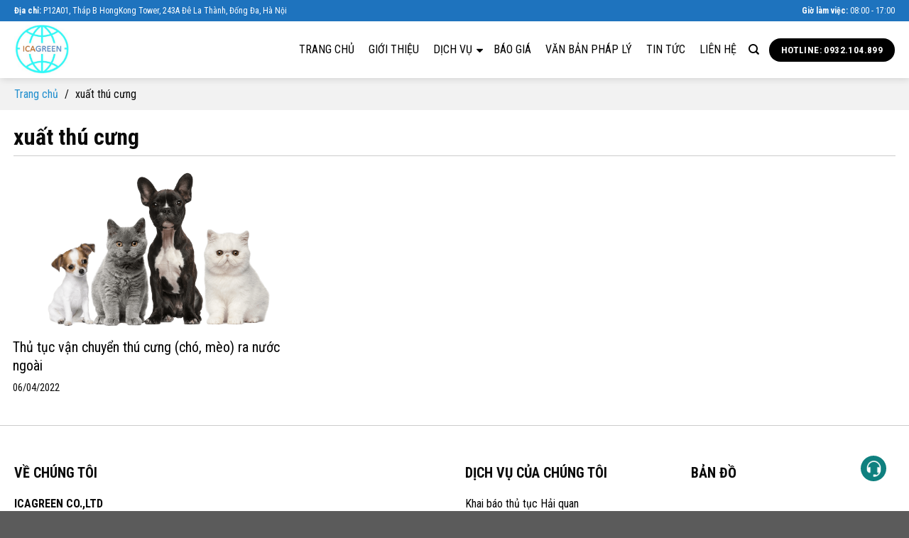

--- FILE ---
content_type: text/html; charset=UTF-8
request_url: https://thutucxuatnhapkhau.com.vn/tag/xuat-thu-cung
body_size: 19045
content:
<!DOCTYPE html>
<!--[if IE 9 ]> <html lang="vi" class="ie9 loading-site no-js"> <![endif]-->
<!--[if IE 8 ]> <html lang="vi" class="ie8 loading-site no-js"> <![endif]-->
<!--[if (gte IE 9)|!(IE)]><!--><html lang="vi" class="loading-site no-js"> <!--<![endif]-->
<head><script>if(navigator.userAgent.match(/MSIE|Internet Explorer/i)||navigator.userAgent.match(/Trident\/7\..*?rv:11/i)){var href=document.location.href;if(!href.match(/[?&]nowprocket/)){if(href.indexOf("?")==-1){if(href.indexOf("#")==-1){document.location.href=href+"?nowprocket=1"}else{document.location.href=href.replace("#","?nowprocket=1#")}}else{if(href.indexOf("#")==-1){document.location.href=href+"&nowprocket=1"}else{document.location.href=href.replace("#","&nowprocket=1#")}}}}</script><script>class RocketLazyLoadScripts{constructor(e){this.triggerEvents=e,this.eventOptions={passive:!0},this.userEventListener=this.triggerListener.bind(this),this.delayedScripts={normal:[],async:[],defer:[]},this.allJQueries=[]}_addUserInteractionListener(e){this.triggerEvents.forEach((t=>window.addEventListener(t,e.userEventListener,e.eventOptions)))}_removeUserInteractionListener(e){this.triggerEvents.forEach((t=>window.removeEventListener(t,e.userEventListener,e.eventOptions)))}triggerListener(){this._removeUserInteractionListener(this),"loading"===document.readyState?document.addEventListener("DOMContentLoaded",this._loadEverythingNow.bind(this)):this._loadEverythingNow()}async _loadEverythingNow(){this._delayEventListeners(),this._delayJQueryReady(this),this._handleDocumentWrite(),this._registerAllDelayedScripts(),this._preloadAllScripts(),await this._loadScriptsFromList(this.delayedScripts.normal),await this._loadScriptsFromList(this.delayedScripts.defer),await this._loadScriptsFromList(this.delayedScripts.async),await this._triggerDOMContentLoaded(),await this._triggerWindowLoad(),window.dispatchEvent(new Event("rocket-allScriptsLoaded"))}_registerAllDelayedScripts(){document.querySelectorAll("script[type=rocketlazyloadscript]").forEach((e=>{e.hasAttribute("src")?e.hasAttribute("async")&&!1!==e.async?this.delayedScripts.async.push(e):e.hasAttribute("defer")&&!1!==e.defer||"module"===e.getAttribute("data-rocket-type")?this.delayedScripts.defer.push(e):this.delayedScripts.normal.push(e):this.delayedScripts.normal.push(e)}))}async _transformScript(e){return await this._requestAnimFrame(),new Promise((t=>{const n=document.createElement("script");let i;[...e.attributes].forEach((e=>{let t=e.nodeName;"type"!==t&&("data-rocket-type"===t&&(t="type",i=e.nodeValue),n.setAttribute(t,e.nodeValue))})),e.hasAttribute("src")&&this._isValidScriptType(i)?(n.addEventListener("load",t),n.addEventListener("error",t)):(n.text=e.text,t()),e.parentNode.replaceChild(n,e)}))}_isValidScriptType(e){return!e||""===e||"string"==typeof e&&["text/javascript","text/x-javascript","text/ecmascript","text/jscript","application/javascript","application/x-javascript","application/ecmascript","application/jscript","module"].includes(e.toLowerCase())}async _loadScriptsFromList(e){const t=e.shift();return t?(await this._transformScript(t),this._loadScriptsFromList(e)):Promise.resolve()}_preloadAllScripts(){var e=document.createDocumentFragment();[...this.delayedScripts.normal,...this.delayedScripts.defer,...this.delayedScripts.async].forEach((t=>{const n=t.getAttribute("src");if(n){const t=document.createElement("link");t.href=n,t.rel="preload",t.as="script",e.appendChild(t)}})),document.head.appendChild(e)}_delayEventListeners(){let e={};function t(t,n){!function(t){function n(n){return e[t].eventsToRewrite.indexOf(n)>=0?"rocket-"+n:n}e[t]||(e[t]={originalFunctions:{add:t.addEventListener,remove:t.removeEventListener},eventsToRewrite:[]},t.addEventListener=function(){arguments[0]=n(arguments[0]),e[t].originalFunctions.add.apply(t,arguments)},t.removeEventListener=function(){arguments[0]=n(arguments[0]),e[t].originalFunctions.remove.apply(t,arguments)})}(t),e[t].eventsToRewrite.push(n)}function n(e,t){let n=e[t];Object.defineProperty(e,t,{get:()=>n||function(){},set(i){e["rocket"+t]=n=i}})}t(document,"DOMContentLoaded"),t(window,"DOMContentLoaded"),t(window,"load"),t(window,"pageshow"),t(document,"readystatechange"),n(document,"onreadystatechange"),n(window,"onload"),n(window,"onpageshow")}_delayJQueryReady(e){let t=window.jQuery;Object.defineProperty(window,"jQuery",{get:()=>t,set(n){if(n&&n.fn&&!e.allJQueries.includes(n)){n.fn.ready=n.fn.init.prototype.ready=function(t){e.domReadyFired?t.bind(document)(n):document.addEventListener("rocket-DOMContentLoaded",(()=>t.bind(document)(n)))};const t=n.fn.on;n.fn.on=n.fn.init.prototype.on=function(){if(this[0]===window){function e(e){return e.split(" ").map((e=>"load"===e||0===e.indexOf("load.")?"rocket-jquery-load":e)).join(" ")}"string"==typeof arguments[0]||arguments[0]instanceof String?arguments[0]=e(arguments[0]):"object"==typeof arguments[0]&&Object.keys(arguments[0]).forEach((t=>{delete Object.assign(arguments[0],{[e(t)]:arguments[0][t]})[t]}))}return t.apply(this,arguments),this},e.allJQueries.push(n)}t=n}})}async _triggerDOMContentLoaded(){this.domReadyFired=!0,await this._requestAnimFrame(),document.dispatchEvent(new Event("rocket-DOMContentLoaded")),await this._requestAnimFrame(),window.dispatchEvent(new Event("rocket-DOMContentLoaded")),await this._requestAnimFrame(),document.dispatchEvent(new Event("rocket-readystatechange")),await this._requestAnimFrame(),document.rocketonreadystatechange&&document.rocketonreadystatechange()}async _triggerWindowLoad(){await this._requestAnimFrame(),window.dispatchEvent(new Event("rocket-load")),await this._requestAnimFrame(),window.rocketonload&&window.rocketonload(),await this._requestAnimFrame(),this.allJQueries.forEach((e=>e(window).trigger("rocket-jquery-load"))),window.dispatchEvent(new Event("rocket-pageshow")),await this._requestAnimFrame(),window.rocketonpageshow&&window.rocketonpageshow()}_handleDocumentWrite(){const e=new Map;document.write=document.writeln=function(t){const n=document.currentScript;n||console.error("WPRocket unable to document.write this: "+t);const i=document.createRange(),r=n.parentElement;let a=e.get(n);void 0===a&&(a=n.nextSibling,e.set(n,a));const o=document.createDocumentFragment();i.setStart(o,0),o.appendChild(i.createContextualFragment(t)),r.insertBefore(o,a)}}async _requestAnimFrame(){return new Promise((e=>requestAnimationFrame(e)))}static run(){const e=new RocketLazyLoadScripts(["keydown","mousemove","touchmove","touchstart","touchend","wheel"]);e._addUserInteractionListener(e)}}RocketLazyLoadScripts.run();
</script>
	<meta charset="UTF-8" />
	<link rel="profile" href="http://gmpg.org/xfn/11" />
	<link rel="pingback" href="https://thutucxuatnhapkhau.com.vn/xmlrpc.php" />
	<link data-minify="1" rel="stylesheet" href="https://thutucxuatnhapkhau.com.vn/wp-content/cache/min/1/ajax/libs/font-awesome/4.7.0/css/font-awesome.min.css?ver=1762149435">
	<script type="rocketlazyloadscript">(function(html){html.className = html.className.replace(/\bno-js\b/,'js')})(document.documentElement);</script>
<meta name='robots' content='index, follow, max-image-preview:large, max-snippet:-1, max-video-preview:-1' />
	<style>img:is([sizes="auto" i], [sizes^="auto," i]) { contain-intrinsic-size: 3000px 1500px }</style>
	<meta name="viewport" content="width=device-width, initial-scale=1, maximum-scale=1" />
	<!-- This site is optimized with the Yoast SEO plugin v26.2 - https://yoast.com/wordpress/plugins/seo/ -->
	<title>xuất thú cưng</title>
	<link rel="canonical" href="https://thutucxuatnhapkhau.com.vn/tag/xuat-thu-cung" />
	<meta property="og:locale" content="vi_VN" />
	<meta property="og:type" content="article" />
	<meta property="og:title" content="xuất thú cưng" />
	<meta property="og:url" content="https://thutucxuatnhapkhau.com.vn/tag/xuat-thu-cung" />
	<meta property="og:site_name" content="Công ty TNHH ICAGREEN" />
	<meta name="twitter:card" content="summary_large_image" />
	<script type="application/ld+json" class="yoast-schema-graph">{"@context":"https://schema.org","@graph":[{"@type":"CollectionPage","@id":"https://thutucxuatnhapkhau.com.vn/tag/xuat-thu-cung","url":"https://thutucxuatnhapkhau.com.vn/tag/xuat-thu-cung","name":"xuất thú cưng","isPartOf":{"@id":"https://thutucxuatnhapkhau.com.vn/#website"},"primaryImageOfPage":{"@id":"https://thutucxuatnhapkhau.com.vn/tag/xuat-thu-cung#primaryimage"},"image":{"@id":"https://thutucxuatnhapkhau.com.vn/tag/xuat-thu-cung#primaryimage"},"thumbnailUrl":"https://thutucxuatnhapkhau.com.vn/wp-content/uploads/xuat-cho-meo-3.png","breadcrumb":{"@id":"https://thutucxuatnhapkhau.com.vn/tag/xuat-thu-cung#breadcrumb"},"inLanguage":"vi"},{"@type":"ImageObject","inLanguage":"vi","@id":"https://thutucxuatnhapkhau.com.vn/tag/xuat-thu-cung#primaryimage","url":"https://thutucxuatnhapkhau.com.vn/wp-content/uploads/xuat-cho-meo-3.png","contentUrl":"https://thutucxuatnhapkhau.com.vn/wp-content/uploads/xuat-cho-meo-3.png","width":1524,"height":730},{"@type":"BreadcrumbList","@id":"https://thutucxuatnhapkhau.com.vn/tag/xuat-thu-cung#breadcrumb","itemListElement":[{"@type":"ListItem","position":1,"name":"Trang chủ","item":"https://thutucxuatnhapkhau.com.vn/"},{"@type":"ListItem","position":2,"name":"xuất thú cưng"}]},{"@type":"WebSite","@id":"https://thutucxuatnhapkhau.com.vn/#website","url":"https://thutucxuatnhapkhau.com.vn/","name":"Công ty TNHH ICAGREEN","description":"","potentialAction":[{"@type":"SearchAction","target":{"@type":"EntryPoint","urlTemplate":"https://thutucxuatnhapkhau.com.vn/?s={search_term_string}"},"query-input":{"@type":"PropertyValueSpecification","valueRequired":true,"valueName":"search_term_string"}}],"inLanguage":"vi"}]}</script>
	<!-- / Yoast SEO plugin. -->


<link rel='dns-prefetch' href='//cdn.jsdelivr.net' />
<link rel='dns-prefetch' href='//fonts.googleapis.com' />
<link href='https://fonts.gstatic.com' crossorigin rel='preconnect' />
<link rel='prefetch' href='https://thutucxuatnhapkhau.com.vn/wp-content/themes/flatsome/assets/js/chunk.countup.js?ver=3.16.2' />
<link rel='prefetch' href='https://thutucxuatnhapkhau.com.vn/wp-content/themes/flatsome/assets/js/chunk.sticky-sidebar.js?ver=3.16.2' />
<link rel='prefetch' href='https://thutucxuatnhapkhau.com.vn/wp-content/themes/flatsome/assets/js/chunk.tooltips.js?ver=3.16.2' />
<link rel='prefetch' href='https://thutucxuatnhapkhau.com.vn/wp-content/themes/flatsome/assets/js/chunk.vendors-popups.js?ver=3.16.2' />
<link rel='prefetch' href='https://thutucxuatnhapkhau.com.vn/wp-content/themes/flatsome/assets/js/chunk.vendors-slider.js?ver=3.16.2' />
<link rel="alternate" type="application/rss+xml" title="Dòng thông tin Công ty TNHH ICAGREEN &raquo;" href="https://thutucxuatnhapkhau.com.vn/feed" />
<link rel="alternate" type="application/rss+xml" title="Công ty TNHH ICAGREEN &raquo; Dòng bình luận" href="https://thutucxuatnhapkhau.com.vn/comments/feed" />
<link rel="alternate" type="application/rss+xml" title="Dòng thông tin cho Thẻ Công ty TNHH ICAGREEN &raquo; xuất thú cưng" href="https://thutucxuatnhapkhau.com.vn/tag/xuat-thu-cung/feed" />
<style id='wp-emoji-styles-inline-css' type='text/css'>

	img.wp-smiley, img.emoji {
		display: inline !important;
		border: none !important;
		box-shadow: none !important;
		height: 1em !important;
		width: 1em !important;
		margin: 0 0.07em !important;
		vertical-align: -0.1em !important;
		background: none !important;
		padding: 0 !important;
	}
</style>
<style id='wp-block-library-inline-css' type='text/css'>
:root{--wp-admin-theme-color:#007cba;--wp-admin-theme-color--rgb:0,124,186;--wp-admin-theme-color-darker-10:#006ba1;--wp-admin-theme-color-darker-10--rgb:0,107,161;--wp-admin-theme-color-darker-20:#005a87;--wp-admin-theme-color-darker-20--rgb:0,90,135;--wp-admin-border-width-focus:2px;--wp-block-synced-color:#7a00df;--wp-block-synced-color--rgb:122,0,223;--wp-bound-block-color:var(--wp-block-synced-color)}@media (min-resolution:192dpi){:root{--wp-admin-border-width-focus:1.5px}}.wp-element-button{cursor:pointer}:root{--wp--preset--font-size--normal:16px;--wp--preset--font-size--huge:42px}:root .has-very-light-gray-background-color{background-color:#eee}:root .has-very-dark-gray-background-color{background-color:#313131}:root .has-very-light-gray-color{color:#eee}:root .has-very-dark-gray-color{color:#313131}:root .has-vivid-green-cyan-to-vivid-cyan-blue-gradient-background{background:linear-gradient(135deg,#00d084,#0693e3)}:root .has-purple-crush-gradient-background{background:linear-gradient(135deg,#34e2e4,#4721fb 50%,#ab1dfe)}:root .has-hazy-dawn-gradient-background{background:linear-gradient(135deg,#faaca8,#dad0ec)}:root .has-subdued-olive-gradient-background{background:linear-gradient(135deg,#fafae1,#67a671)}:root .has-atomic-cream-gradient-background{background:linear-gradient(135deg,#fdd79a,#004a59)}:root .has-nightshade-gradient-background{background:linear-gradient(135deg,#330968,#31cdcf)}:root .has-midnight-gradient-background{background:linear-gradient(135deg,#020381,#2874fc)}.has-regular-font-size{font-size:1em}.has-larger-font-size{font-size:2.625em}.has-normal-font-size{font-size:var(--wp--preset--font-size--normal)}.has-huge-font-size{font-size:var(--wp--preset--font-size--huge)}.has-text-align-center{text-align:center}.has-text-align-left{text-align:left}.has-text-align-right{text-align:right}#end-resizable-editor-section{display:none}.aligncenter{clear:both}.items-justified-left{justify-content:flex-start}.items-justified-center{justify-content:center}.items-justified-right{justify-content:flex-end}.items-justified-space-between{justify-content:space-between}.screen-reader-text{border:0;clip-path:inset(50%);height:1px;margin:-1px;overflow:hidden;padding:0;position:absolute;width:1px;word-wrap:normal!important}.screen-reader-text:focus{background-color:#ddd;clip-path:none;color:#444;display:block;font-size:1em;height:auto;left:5px;line-height:normal;padding:15px 23px 14px;text-decoration:none;top:5px;width:auto;z-index:100000}html :where(.has-border-color){border-style:solid}html :where([style*=border-top-color]){border-top-style:solid}html :where([style*=border-right-color]){border-right-style:solid}html :where([style*=border-bottom-color]){border-bottom-style:solid}html :where([style*=border-left-color]){border-left-style:solid}html :where([style*=border-width]){border-style:solid}html :where([style*=border-top-width]){border-top-style:solid}html :where([style*=border-right-width]){border-right-style:solid}html :where([style*=border-bottom-width]){border-bottom-style:solid}html :where([style*=border-left-width]){border-left-style:solid}html :where(img[class*=wp-image-]){height:auto;max-width:100%}:where(figure){margin:0 0 1em}html :where(.is-position-sticky){--wp-admin--admin-bar--position-offset:var(--wp-admin--admin-bar--height,0px)}@media screen and (max-width:600px){html :where(.is-position-sticky){--wp-admin--admin-bar--position-offset:0px}}
</style>
<style id='classic-theme-styles-inline-css' type='text/css'>
/*! This file is auto-generated */
.wp-block-button__link{color:#fff;background-color:#32373c;border-radius:9999px;box-shadow:none;text-decoration:none;padding:calc(.667em + 2px) calc(1.333em + 2px);font-size:1.125em}.wp-block-file__button{background:#32373c;color:#fff;text-decoration:none}
</style>
<link data-minify="1" rel='stylesheet' id='contact-form-7-css' href='https://thutucxuatnhapkhau.com.vn/wp-content/cache/min/1/wp-content/plugins/contact-form-7/includes/css/styles.css?ver=1762149435' type='text/css' media='all' />
<link data-minify="1" rel='stylesheet' id='megamenu-css' href='https://thutucxuatnhapkhau.com.vn/wp-content/cache/min/1/wp-content/uploads/maxmegamenu/style.css?ver=1762149435' type='text/css' media='all' />
<link data-minify="1" rel='stylesheet' id='dashicons-css' href='https://thutucxuatnhapkhau.com.vn/wp-content/cache/min/1/wp-includes/css/dashicons.min.css?ver=1762149435' type='text/css' media='all' />
<link data-minify="1" rel='stylesheet' id='flatsome-main-css' href='https://thutucxuatnhapkhau.com.vn/wp-content/cache/min/1/wp-content/themes/flatsome/assets/css/flatsome.css?ver=1762149435' type='text/css' media='all' />
<style id='flatsome-main-inline-css' type='text/css'>
@font-face {
				font-family: "fl-icons";
				font-display: block;
				src: url(https://thutucxuatnhapkhau.com.vn/wp-content/themes/flatsome/assets/css/icons/fl-icons.eot?v=3.16.2);
				src:
					url(https://thutucxuatnhapkhau.com.vn/wp-content/themes/flatsome/assets/css/icons/fl-icons.eot#iefix?v=3.16.2) format("embedded-opentype"),
					url(https://thutucxuatnhapkhau.com.vn/wp-content/themes/flatsome/assets/css/icons/fl-icons.woff2?v=3.16.2) format("woff2"),
					url(https://thutucxuatnhapkhau.com.vn/wp-content/themes/flatsome/assets/css/icons/fl-icons.ttf?v=3.16.2) format("truetype"),
					url(https://thutucxuatnhapkhau.com.vn/wp-content/themes/flatsome/assets/css/icons/fl-icons.woff?v=3.16.2) format("woff"),
					url(https://thutucxuatnhapkhau.com.vn/wp-content/themes/flatsome/assets/css/icons/fl-icons.svg?v=3.16.2#fl-icons) format("svg");
			}
</style>
<link data-minify="1" rel='stylesheet' id='flatsome-style-css' href='https://thutucxuatnhapkhau.com.vn/wp-content/cache/min/1/wp-content/themes/forestjump/style.css?ver=1762149435' type='text/css' media='all' />
<link rel='stylesheet' id='flatsome-googlefonts-css' href='//fonts.googleapis.com/css?family=Roboto+Condensed%3Aregular%2C700%2Cregular%2C700%7CDancing+Script%3Aregular%2C400&#038;display=swap&#038;ver=3.9' type='text/css' media='all' />
<style id='rocket-lazyload-inline-css' type='text/css'>
.rll-youtube-player{position:relative;padding-bottom:56.23%;height:0;overflow:hidden;max-width:100%;}.rll-youtube-player iframe{position:absolute;top:0;left:0;width:100%;height:100%;z-index:100;background:0 0}.rll-youtube-player img{bottom:0;display:block;left:0;margin:auto;max-width:100%;width:100%;position:absolute;right:0;top:0;border:none;height:auto;cursor:pointer;-webkit-transition:.4s all;-moz-transition:.4s all;transition:.4s all}.rll-youtube-player img:hover{-webkit-filter:brightness(75%)}.rll-youtube-player .play{height:72px;width:72px;left:50%;top:50%;margin-left:-36px;margin-top:-36px;position:absolute;background:url(https://thutucxuatnhapkhau.com.vn/wp-content/plugins/wp-rocket/assets/img/youtube.png) no-repeat;cursor:pointer}
</style>
<script type="rocketlazyloadscript" data-rocket-type="text/javascript" src="https://thutucxuatnhapkhau.com.vn/wp-includes/js/jquery/jquery.min.js?ver=3.7.1" id="jquery-core-js" defer></script>
<script type="rocketlazyloadscript" data-rocket-type="text/javascript" src="https://thutucxuatnhapkhau.com.vn/wp-includes/js/jquery/jquery-migrate.min.js?ver=3.4.1" id="jquery-migrate-js" defer></script>
<link rel="https://api.w.org/" href="https://thutucxuatnhapkhau.com.vn/wp-json/" /><link rel="alternate" title="JSON" type="application/json" href="https://thutucxuatnhapkhau.com.vn/wp-json/wp/v2/tags/133" /><link rel="EditURI" type="application/rsd+xml" title="RSD" href="https://thutucxuatnhapkhau.com.vn/xmlrpc.php?rsd" />
<meta name="generator" content="WordPress 6.8.3" />
<link rel="icon" href="https://thutucxuatnhapkhau.com.vn/wp-content/uploads/logo.jpg" sizes="32x32" />
<link rel="icon" href="https://thutucxuatnhapkhau.com.vn/wp-content/uploads/logo.jpg" sizes="192x192" />
<link rel="apple-touch-icon" href="https://thutucxuatnhapkhau.com.vn/wp-content/uploads/logo.jpg" />
<meta name="msapplication-TileImage" content="https://thutucxuatnhapkhau.com.vn/wp-content/uploads/logo.jpg" />
<style id="custom-css" type="text/css">:root {--primary-color: #228fce;}.container-width, .full-width .ubermenu-nav, .container, .row{max-width: 1270px}.row.row-collapse{max-width: 1240px}.row.row-small{max-width: 1262.5px}.row.row-large{max-width: 1300px}.header-main{height: 80px}#logo img{max-height: 80px}#logo{width:200px;}#logo img{padding:5px 0;}.header-top{min-height: 30px}.transparent .header-main{height: 90px}.transparent #logo img{max-height: 90px}.has-transparent + .page-title:first-of-type,.has-transparent + #main > .page-title,.has-transparent + #main > div > .page-title,.has-transparent + #main .page-header-wrapper:first-of-type .page-title{padding-top: 120px;}.header.show-on-scroll,.stuck .header-main{height:70px!important}.stuck #logo img{max-height: 70px!important}.header-bg-color {background-color: #ffffff}.header-bottom {background-color: #f1f1f1}.header-main .nav > li > a{line-height: 16px }@media (max-width: 549px) {.header-main{height: 70px}#logo img{max-height: 70px}}.header-top{background-color:#1e73be!important;}/* Color */.accordion-title.active, .has-icon-bg .icon .icon-inner,.logo a, .primary.is-underline, .primary.is-link, .badge-outline .badge-inner, .nav-outline > li.active> a,.nav-outline >li.active > a, .cart-icon strong,[data-color='primary'], .is-outline.primary{color: #228fce;}/* Color !important */[data-text-color="primary"]{color: #228fce!important;}/* Background Color */[data-text-bg="primary"]{background-color: #228fce;}/* Background */.scroll-to-bullets a,.featured-title, .label-new.menu-item > a:after, .nav-pagination > li > .current,.nav-pagination > li > span:hover,.nav-pagination > li > a:hover,.has-hover:hover .badge-outline .badge-inner,button[type="submit"], .button.wc-forward:not(.checkout):not(.checkout-button), .button.submit-button, .button.primary:not(.is-outline),.featured-table .title,.is-outline:hover, .has-icon:hover .icon-label,.nav-dropdown-bold .nav-column li > a:hover, .nav-dropdown.nav-dropdown-bold > li > a:hover, .nav-dropdown-bold.dark .nav-column li > a:hover, .nav-dropdown.nav-dropdown-bold.dark > li > a:hover, .header-vertical-menu__opener ,.is-outline:hover, .tagcloud a:hover,.grid-tools a, input[type='submit']:not(.is-form), .box-badge:hover .box-text, input.button.alt,.nav-box > li > a:hover,.nav-box > li.active > a,.nav-pills > li.active > a ,.current-dropdown .cart-icon strong, .cart-icon:hover strong, .nav-line-bottom > li > a:before, .nav-line-grow > li > a:before, .nav-line > li > a:before,.banner, .header-top, .slider-nav-circle .flickity-prev-next-button:hover svg, .slider-nav-circle .flickity-prev-next-button:hover .arrow, .primary.is-outline:hover, .button.primary:not(.is-outline), input[type='submit'].primary, input[type='submit'].primary, input[type='reset'].button, input[type='button'].primary, .badge-inner{background-color: #228fce;}/* Border */.nav-vertical.nav-tabs > li.active > a,.scroll-to-bullets a.active,.nav-pagination > li > .current,.nav-pagination > li > span:hover,.nav-pagination > li > a:hover,.has-hover:hover .badge-outline .badge-inner,.accordion-title.active,.featured-table,.is-outline:hover, .tagcloud a:hover,blockquote, .has-border, .cart-icon strong:after,.cart-icon strong,.blockUI:before, .processing:before,.loading-spin, .slider-nav-circle .flickity-prev-next-button:hover svg, .slider-nav-circle .flickity-prev-next-button:hover .arrow, .primary.is-outline:hover{border-color: #228fce}.nav-tabs > li.active > a{border-top-color: #228fce}.widget_shopping_cart_content .blockUI.blockOverlay:before { border-left-color: #228fce }.woocommerce-checkout-review-order .blockUI.blockOverlay:before { border-left-color: #228fce }/* Fill */.slider .flickity-prev-next-button:hover svg,.slider .flickity-prev-next-button:hover .arrow{fill: #228fce;}/* Focus */.primary:focus-visible, .submit-button:focus-visible, button[type="submit"]:focus-visible { outline-color: #228fce!important; }/* Background Color */[data-icon-label]:after, .secondary.is-underline:hover,.secondary.is-outline:hover,.icon-label,.button.secondary:not(.is-outline),.button.alt:not(.is-outline), .badge-inner.on-sale, .button.checkout, .single_add_to_cart_button, .current .breadcrumb-step{ background-color:#8d97a0; }[data-text-bg="secondary"]{background-color: #8d97a0;}/* Color */.secondary.is-underline,.secondary.is-link, .secondary.is-outline,.stars a.active, .star-rating:before, .woocommerce-page .star-rating:before,.star-rating span:before, .color-secondary{color: #8d97a0}/* Color !important */[data-text-color="secondary"]{color: #8d97a0!important;}/* Border */.secondary.is-outline:hover{border-color:#8d97a0}/* Focus */.secondary:focus-visible, .alt:focus-visible { outline-color: #8d97a0!important; }.success.is-underline:hover,.success.is-outline:hover,.success{background-color: #dd3333}.success-color, .success.is-link, .success.is-outline{color: #dd3333;}.success-border{border-color: #dd3333!important;}/* Color !important */[data-text-color="success"]{color: #dd3333!important;}/* Background Color */[data-text-bg="success"]{background-color: #dd3333;}body{color: #0a0a0a}h1,h2,h3,h4,h5,h6,.heading-font{color: #0a0a0a;}body{font-size: 100%;}@media screen and (max-width: 549px){body{font-size: 100%;}}body{font-family: "Roboto Condensed", sans-serif;}body {font-weight: 400;font-style: normal;}.nav > li > a {font-family: "Roboto Condensed", sans-serif;}.mobile-sidebar-levels-2 .nav > li > ul > li > a {font-family: "Roboto Condensed", sans-serif;}.nav > li > a,.mobile-sidebar-levels-2 .nav > li > ul > li > a {font-weight: 700;font-style: normal;}h1,h2,h3,h4,h5,h6,.heading-font, .off-canvas-center .nav-sidebar.nav-vertical > li > a{font-family: "Roboto Condensed", sans-serif;}h1,h2,h3,h4,h5,h6,.heading-font,.banner h1,.banner h2 {font-weight: 700;font-style: normal;}.alt-font{font-family: "Dancing Script", sans-serif;}.alt-font {font-weight: 400!important;font-style: normal!important;}a{color: #228fce;}.widget a{color: #000000;}.widget a:hover{color: #228fce;}.widget .tagcloud a:hover{border-color: #228fce; background-color: #228fce;}.header-main .social-icons,.header-main .cart-icon strong,.header-main .menu-title,.header-main .header-button > .button.is-outline,.header-main .nav > li > a > i:not(.icon-angle-down){color: #000000!important;}.header-main .header-button > .button.is-outline,.header-main .cart-icon strong:after,.header-main .cart-icon strong{border-color: #000000!important;}.header-main .header-button > .button:not(.is-outline){background-color: #000000!important;}.header-main .current-dropdown .cart-icon strong,.header-main .header-button > .button:hover,.header-main .header-button > .button:hover i,.header-main .header-button > .button:hover span{color:#FFF!important;}.header-main .menu-title:hover,.header-main .social-icons a:hover,.header-main .header-button > .button.is-outline:hover,.header-main .nav > li > a:hover > i:not(.icon-angle-down){color: #1e73be!important;}.header-main .current-dropdown .cart-icon strong,.header-main .header-button > .button:hover{background-color: #1e73be!important;}.header-main .current-dropdown .cart-icon strong:after,.header-main .current-dropdown .cart-icon strong,.header-main .header-button > .button:hover{border-color: #1e73be!important;}.nav-vertical-fly-out > li + li {border-top-width: 1px; border-top-style: solid;}/* Custom CSS */#mega-menu-wrap-primary #mega-menu-primary li.mega-menu-item-has-children > a.mega-menu-link > span.mega-indicator::after {content: '';}strong, b {font-weight:bold!important;}.navigation {text-align:center;}.navigation .next-posts, .navigation .prev-posts {width:auto;display:inline-block;padding: 0 10px;text-transform:uppercase;}.navigation .next-posts {border-left:1px solid;}.navigation .prev-posts {border-right:1px solid}.postlist h2 a {font-size:20px;color: #000;font-weight:normal;}.postlist .box-text {padding-bottom:0;}.post, .entry-content, .entry-header-text.text-center {padding:0;margin:0;}.relatedtitle {background:#183e6b;color: #fff;text-transform:uppercase;padding:5px 10px;margin-bottom:15px;}.relatedpost .relatedtitlea {color: #000;font-size:17px;text-align:justify;}.relatedpost .box-text {padding-bottom:10px;}.posttitle {font-weight:normal;font-size:24px;}.page-wrapper {padding:0;}.page-services .content ul {margin-left:20px;}.custombread {background: #f2f2f2;margin-bottom:18px;}.bread-inner {margin:auto;max-width:1270px;padding:10px 15px;}.bread-inner p {margin-bottom:0;}.widget-title {background: #228fce;display:block;padding:10px;color: #fff;font-size:20px!important;}.widget ul {background: #8d97a0;}.widget ul li {padding:0 10px;}.widget ul li a {color: #fff;}.widget ul li a:hover, .widget ul .current-menu-item {color: #fff;font-weight:bold;}.widget .is-divider {display:none;}.hometitle {text-transform:uppercase;font-weight:normal;font-size:28px;}.button.is-outline {border:1px solid;font-weight:normal;}.home-about {padding: 50px 0 30px 0;}.home-services {background: #f9f9f9;padding: 50px 0 40px 0;}.home-reasons {padding: 50px 0 30px 0;}.reason .col-inner {padding:10px;border:1px solid #ccc;}.reason .icon-box-text {display:flex;align-items:center;}.reason .icon-box-texth3 {margin-bottom:0;}.home-partners .col-inner {border:1px solid #ccc;}.home-partners .flickity-page-dots {bottom: -10px;}.home-news {margin-bottom:20px;}.home-news h3 a {color: #000;}.home-contact {background: url(/wp-content/themes/forestjump/images/contactbg.jpg) center center no-repeat;background-size:cover;padding:50px 0 0 0;}.customfooter {border-top:1px solid #ccc;padding: 50px 0 30px 0;}.customfooter .title {font-size:20px;text-transform:uppercase;font-weight:bold;margin-bottom:15px;}.customfooter p {margin-bottom:10px;}.customfooter ul li {list-style-type:none;margin-bottom:8px;}.customfooter a {color: #000;}.customfooter a:hover {font-weight:bold;}.copyright-footer {color: #fff;}.pagetitle {font-size:32px;border-bottom:1px solid #ccc;padding-bottom:5px;}.hometabs .nav > li {background: #f2f2f2;padding:0 20px;margin:0 1px;}.hometabs .nav > li h2 {font-weight:normal;margin-bottom:0;text-transform:uppercase;}.hometabs .nav > li.active, .hometabs .nav > li:hover {background: #228fce;}.hometabs .nav > li.active h2, .hometabs .nav > li:hover h2 {color: #fff;}.homeslider .title {font-size: 28px;background: rgb(0,0,0,0.5);display:inline-block;padding:20px 30px;}.label-new.menu-item > a:after{content:"New";}.label-hot.menu-item > a:after{content:"Hot";}.label-sale.menu-item > a:after{content:"Sale";}.label-popular.menu-item > a:after{content:"Popular";}</style><style type="text/css">/** Mega Menu CSS: fs **/</style>
<noscript><style id="rocket-lazyload-nojs-css">.rll-youtube-player, [data-lazy-src]{display:none !important;}</style></noscript>	<meta name="google-site-verification" content="GAiI-6_fHdvx4jcaqruvhL93FIsgH10g5Ok1MLXmGcU" />
	<meta name="msvalidate.01" content="B6B96B1843E1A2822399A254570E457D" />
</head>

<body class="archive tag tag-xuat-thu-cung tag-133 wp-theme-flatsome wp-child-theme-forestjump mega-menu-primary header-shadow lightbox nav-dropdown-has-arrow nav-dropdown-has-shadow nav-dropdown-has-border">


<a class="skip-link screen-reader-text" href="#main">Skip to content</a>

<div id="wrapper">

	
	<header id="header" class="header has-sticky sticky-jump">
		<div class="header-wrapper">
			<div id="top-bar" class="header-top hide-for-sticky nav-dark hide-for-medium">
    <div class="flex-row container">
      <div class="flex-col hide-for-medium flex-left">
          <ul class="nav nav-left medium-nav-center nav-small  nav-divided">
              <li class="html custom html_topbar_left"><strong>Địa chỉ: </strong>P12A01, Tháp B HongKong Tower, 243A Đê La Thành, Đống Đa, Hà Nội</li>          </ul>
      </div>

      <div class="flex-col hide-for-medium flex-center">
          <ul class="nav nav-center nav-small  nav-divided">
                        </ul>
      </div>

      <div class="flex-col hide-for-medium flex-right">
         <ul class="nav top-bar-nav nav-right nav-small  nav-divided">
              <li class="html custom html_topbar_right"><strong>Giờ làm việc: </strong>08:00 - 17:00</li>          </ul>
      </div>

      
    </div>
</div>
<div id="masthead" class="header-main ">
      <div class="header-inner flex-row container logo-left medium-logo-center" role="navigation">

          <!-- Logo -->
          <div id="logo" class="flex-col logo">
            <!-- Header logo -->
<a href="https://thutucxuatnhapkhau.com.vn/" title="Công ty TNHH ICAGREEN" rel="home">
    <img width="200" height="80" src="data:image/svg+xml,%3Csvg%20xmlns='http://www.w3.org/2000/svg'%20viewBox='0%200%20200%2080'%3E%3C/svg%3E" class="header_logo header-logo" alt="Công ty TNHH ICAGREEN" data-lazy-src="https://thutucxuatnhapkhau.com.vn/wp-content/uploads/logo.jpg"/><noscript><img width="200" height="80" src="https://thutucxuatnhapkhau.com.vn/wp-content/uploads/logo.jpg" class="header_logo header-logo" alt="Công ty TNHH ICAGREEN"/></noscript><img  width="200" height="80" src="data:image/svg+xml,%3Csvg%20xmlns='http://www.w3.org/2000/svg'%20viewBox='0%200%20200%2080'%3E%3C/svg%3E" class="header-logo-dark" alt="Công ty TNHH ICAGREEN" data-lazy-src="https://thutucxuatnhapkhau.com.vn/wp-content/uploads/logo.jpg"/><noscript><img  width="200" height="80" src="https://thutucxuatnhapkhau.com.vn/wp-content/uploads/logo.jpg" class="header-logo-dark" alt="Công ty TNHH ICAGREEN"/></noscript></a>
          </div>

          <!-- Mobile Left Elements -->
          <div class="flex-col show-for-medium flex-left">
            <ul class="mobile-nav nav nav-left ">
              <li class="nav-icon has-icon">
  		<a href="#" data-open="#main-menu" data-pos="left" data-bg="main-menu-overlay" data-color="" class="is-small" aria-label="Menu" aria-controls="main-menu" aria-expanded="false">

		  <i class="icon-menu" ></i>
		  		</a>
	</li>
            </ul>
          </div>

          <!-- Left Elements -->
          <div class="flex-col hide-for-medium flex-left
            flex-grow">
            <ul class="header-nav header-nav-main nav nav-left  nav-uppercase" >
                          </ul>
          </div>

          <!-- Right Elements -->
          <div class="flex-col hide-for-medium flex-right">
            <ul class="header-nav header-nav-main nav nav-right  nav-uppercase">
              <div id="mega-menu-wrap-primary" class="mega-menu-wrap"><div class="mega-menu-toggle"><div class="mega-toggle-blocks-left"></div><div class="mega-toggle-blocks-center"></div><div class="mega-toggle-blocks-right"><div class='mega-toggle-block mega-menu-toggle-animated-block mega-toggle-block-0' id='mega-toggle-block-0'><button aria-label="Toggle Menu" class="mega-toggle-animated mega-toggle-animated-slider" type="button" aria-expanded="false">
                  <span class="mega-toggle-animated-box">
                    <span class="mega-toggle-animated-inner"></span>
                  </span>
                </button></div></div></div><ul id="mega-menu-primary" class="mega-menu max-mega-menu mega-menu-horizontal mega-no-js" data-event="hover_intent" data-effect="fade_up" data-effect-speed="200" data-effect-mobile="disabled" data-effect-speed-mobile="0" data-mobile-force-width="false" data-second-click="go" data-document-click="collapse" data-vertical-behaviour="standard" data-breakpoint="768" data-unbind="true" data-mobile-state="collapse_all" data-mobile-direction="vertical" data-hover-intent-timeout="300" data-hover-intent-interval="100"><li class="mega-menu-item mega-menu-item-type-post_type mega-menu-item-object-page mega-menu-item-home mega-align-bottom-left mega-menu-flyout mega-menu-item-80" id="mega-menu-item-80"><a class="mega-menu-link" href="https://thutucxuatnhapkhau.com.vn/" tabindex="0">Trang chủ</a></li><li class="mega-menu-item mega-menu-item-type-post_type mega-menu-item-object-page mega-align-bottom-left mega-menu-flyout mega-menu-item-81" id="mega-menu-item-81"><a class="mega-menu-link" href="https://thutucxuatnhapkhau.com.vn/gioi-thieu" tabindex="0">Giới thiệu</a></li><li class="mega-menu-item mega-menu-item-type-custom mega-menu-item-object-custom mega-menu-item-has-children mega-align-bottom-left mega-menu-flyout mega-menu-item-82" id="mega-menu-item-82"><a class="mega-menu-link" href="#" aria-expanded="false" tabindex="0">Dịch vụ <i class="fa fa-sort-down hide-for-medium" style="position: absolute; right: 5px; bottom:15px;"></i><span class="mega-indicator" aria-hidden="true"></span></a>
<ul class="mega-sub-menu">
<li class="mega-menu-item mega-menu-item-type-post_type mega-menu-item-object-page mega-menu-item-83" id="mega-menu-item-83"><a class="mega-menu-link" href="https://thutucxuatnhapkhau.com.vn/khai-bao-hai-quan">Khai báo Hải quan</a></li><li class="mega-menu-item mega-menu-item-type-post_type mega-menu-item-object-page mega-menu-item-85" id="mega-menu-item-85"><a class="mega-menu-link" href="https://thutucxuatnhapkhau.com.vn/van-chuyen-noi-dia">Vận chuyển nội địa</a></li><li class="mega-menu-item mega-menu-item-type-post_type mega-menu-item-object-page mega-menu-item-84" id="mega-menu-item-84"><a class="mega-menu-link" href="https://thutucxuatnhapkhau.com.vn/van-chuyen-hang-khong">Vận chuyển hàng không</a></li><li class="mega-menu-item mega-menu-item-type-post_type mega-menu-item-object-page mega-menu-item-86" id="mega-menu-item-86"><a class="mega-menu-link" href="https://thutucxuatnhapkhau.com.vn/van-chuyen-quoc-te-duong-bien">Vận chuyển Quốc tế đường biển</a></li><li class="mega-menu-item mega-menu-item-type-post_type mega-menu-item-object-page mega-menu-item-88" id="mega-menu-item-88"><a class="mega-menu-link" href="https://thutucxuatnhapkhau.com.vn/xin-giay-phep-xuat-nhap-khau">Xin giấy phép Xuất nhập khẩu</a></li><li class="mega-menu-item mega-menu-item-type-post_type mega-menu-item-object-page mega-menu-item-87" id="mega-menu-item-87"><a class="mega-menu-link" href="https://thutucxuatnhapkhau.com.vn/xin-c-o">Xin C/O</a></li></ul>
</li><li class="mega-menu-item mega-menu-item-type-post_type mega-menu-item-object-page mega-align-bottom-left mega-menu-flyout mega-menu-item-89" id="mega-menu-item-89"><a class="mega-menu-link" href="https://thutucxuatnhapkhau.com.vn/bao-gia" tabindex="0">Báo giá</a></li><li class="mega-menu-item mega-menu-item-type-taxonomy mega-menu-item-object-category mega-align-bottom-left mega-menu-flyout mega-menu-item-91" id="mega-menu-item-91"><a class="mega-menu-link" href="https://thutucxuatnhapkhau.com.vn/van-ban-phap-ly" tabindex="0">Văn bản pháp lý</a></li><li class="mega-menu-item mega-menu-item-type-taxonomy mega-menu-item-object-category mega-align-bottom-left mega-menu-flyout mega-menu-item-90" id="mega-menu-item-90"><a class="mega-menu-link" href="https://thutucxuatnhapkhau.com.vn/tin-tuc" tabindex="0">Tin tức</a></li><li class="mega-menu-item mega-menu-item-type-post_type mega-menu-item-object-page mega-align-bottom-left mega-menu-flyout mega-menu-item-92" id="mega-menu-item-92"><a class="mega-menu-link" href="https://thutucxuatnhapkhau.com.vn/lien-he" tabindex="0">Liên hệ</a></li></ul></div><li class="header-search header-search-dropdown has-icon has-dropdown menu-item-has-children">
		<a href="#" aria-label="Search" class="is-small"><i class="icon-search" ></i></a>
		<ul class="nav-dropdown nav-dropdown-default">
	 	<li class="header-search-form search-form html relative has-icon">
	<div class="header-search-form-wrapper">
		<div class="searchform-wrapper ux-search-box relative is-normal"><form method="get" class="searchform" action="https://thutucxuatnhapkhau.com.vn/" role="search">
		<div class="flex-row relative">
			<div class="flex-col flex-grow">
	   	   <input type="search" class="search-field mb-0" name="s" value="" id="s" placeholder="Search&hellip;" />
			</div>
			<div class="flex-col">
				<button type="submit" class="ux-search-submit submit-button secondary button icon mb-0" aria-label="Submit">
					<i class="icon-search" ></i>				</button>
			</div>
		</div>
    <div class="live-search-results text-left z-top"></div>
</form>
</div>	</div>
</li>
	</ul>
</li>
<li class="html header-button-1">
	<div class="header-button">
	<a href="#" class="button primary"  style="border-radius:99px;">
    <span>HOTLINE: 0932.104.899</span>
  </a>
	</div>
</li>


            </ul>
          </div>

          <!-- Mobile Right Elements -->
          <div class="flex-col show-for-medium flex-right">
            <ul class="mobile-nav nav nav-right ">
              <li class="header-search header-search-dropdown has-icon has-dropdown menu-item-has-children">
		<a href="#" aria-label="Search" class="is-small"><i class="icon-search" ></i></a>
		<ul class="nav-dropdown nav-dropdown-default">
	 	<li class="header-search-form search-form html relative has-icon">
	<div class="header-search-form-wrapper">
		<div class="searchform-wrapper ux-search-box relative is-normal"><form method="get" class="searchform" action="https://thutucxuatnhapkhau.com.vn/" role="search">
		<div class="flex-row relative">
			<div class="flex-col flex-grow">
	   	   <input type="search" class="search-field mb-0" name="s" value="" id="s" placeholder="Search&hellip;" />
			</div>
			<div class="flex-col">
				<button type="submit" class="ux-search-submit submit-button secondary button icon mb-0" aria-label="Submit">
					<i class="icon-search" ></i>				</button>
			</div>
		</div>
    <div class="live-search-results text-left z-top"></div>
</form>
</div>	</div>
</li>
	</ul>
</li>
            </ul>
          </div>

      </div>

      </div>

<div class="header-bg-container fill"><div class="header-bg-image fill"></div><div class="header-bg-color fill"></div></div>		</div>
	</header>

	
	<main id="main" class="">

<div id="content" class="blog-wrapper blog-archive page-wrapper">
		
<div class="custombread">
	<div class="bread-inner">
		<p id="breadcrumbs"><span><span><a href="https://thutucxuatnhapkhau.com.vn/">Trang chủ</a></span> <span style="padding: 0 5px">/</span> <span class="breadcrumb_last" aria-current="page">xuất thú cưng</span></span></p>	</div>
</div>
<div class="row row-small align-center">
	<div class="large-12 col">
		
			<h1 class="pagetitle"><span>
				<span>xuất thú cưng</span>			</span></h1>
						
	<div class="custompostlist">
	<div class="row row-small">
	
			
				<div class="col large-4 small-12 postlist">
					<div class="col-inner">
						<div class="box has-hover   has-hover box-default box-text-bottom">
							<div class="box-image">
								<div class="image-grayscale image-cover" style="padding-top:56.25%;">
									<a href="https://thutucxuatnhapkhau.com.vn/tin-tuc/thu-tuc-van-chuyen-thu-cung-cho-meo-ra-nuoc-ngoai.html" title="Thủ tục vận chuyển thú cưng (chó, mèo) ra nước ngoài">
										<img width="1524" height="730" src="data:image/svg+xml,%3Csvg%20xmlns='http://www.w3.org/2000/svg'%20viewBox='0%200%201524%20730'%3E%3C/svg%3E" class="attachment-post-thumbnail size-post-thumbnail wp-post-image" alt="" decoding="async" fetchpriority="high" data-lazy-srcset="https://thutucxuatnhapkhau.com.vn/wp-content/uploads/xuat-cho-meo-3.png 1524w, https://thutucxuatnhapkhau.com.vn/wp-content/uploads/xuat-cho-meo-3-768x368.png 768w" data-lazy-sizes="(max-width: 1524px) 100vw, 1524px" data-lazy-src="https://thutucxuatnhapkhau.com.vn/wp-content/uploads/xuat-cho-meo-3.png" /><noscript><img width="1524" height="730" src="https://thutucxuatnhapkhau.com.vn/wp-content/uploads/xuat-cho-meo-3.png" class="attachment-post-thumbnail size-post-thumbnail wp-post-image" alt="" decoding="async" fetchpriority="high" srcset="https://thutucxuatnhapkhau.com.vn/wp-content/uploads/xuat-cho-meo-3.png 1524w, https://thutucxuatnhapkhau.com.vn/wp-content/uploads/xuat-cho-meo-3-768x368.png 768w" sizes="(max-width: 1524px) 100vw, 1524px" /></noscript>									</a>
									<div class="overlay" style="background-color:rgba(0, 0, 0, 0)"></div>
								</div>
							</div>
							<div class="box-text text-left" style="background-color:rgba(255, 255, 255, 0);">
								<div class="box-text-inner">				
									<h2 style="margin-bottom:5px"><a href="https://thutucxuatnhapkhau.com.vn/tin-tuc/thu-tuc-van-chuyen-thu-cung-cho-meo-ra-nuoc-ngoai.html" class="relatedtitlea" title="Thủ tục vận chuyển thú cưng (chó, mèo) ra nước ngoài">Thủ tục vận chuyển thú cưng (chó, mèo) ra nước ngoài</a></h2>
									<p class="postdate">06/04/2022</p>
								</div>
							</div>
						</div>
					</div>
				</div>			
			</div>
	<div class="navigation">
							</div>

</div>	</div>

</div>

</div>


</main>
<!--- Custom Footer -->
<div class="customfooter">
	<div class="row row-normal">
			<div class="col large-6 small-12" style="padding-bottom:0;">
						<p class="title">Về chúng tôi</p>
			<p><strong>ICAGREEN CO.,LTD</strong></p>
<p><strong>Address:</strong> (Hanoi Office) 12A01, Tower B, Hong Kong Tower, 243A De La Thanh Str., Lang Thuong Ward, Dong Da Dist., Ha Noi City, Viet Nam.</p>
<p><strong>Mobile:</strong> +84 932104899</p>
<p><strong>WhatsApp, LINE, Wechat:</strong> +84 932104899</p>
<p><strong>Email:</strong> hieutq8x@gmail.com</p>
<p><strong>Website:</strong> thutucxuatnhapkhau.com.vn</p>
<p><strong>DỊCH VỤ XUẤT NHẬP KHẨU/ IMPORT – EXPORT SERVICE</strong></p>
					</div>
			<div class="col large-3 small-12" style="padding-bottom:0;">
						<p class="title">Dịch vụ của chúng tôi</p>
			<ul>
<li><a href="https://thutucxuatnhapkhau.com.vn/khai-bao-hai-quan.html">Khai báo thủ tục Hải quan</a></li>
<li><a href="https://thutucxuatnhapkhau.com.vn/van-chuyen-noi-dia.html">Vận chuyển nội địa</a></li>
<li><a href="https://thutucxuatnhapkhau.com.vn/van-chuyen-hang-khong.html">Vận chuyển hàng không</a></li>
<li><a href="https://thutucxuatnhapkhau.com.vn/van-chuyen-quoc-te-duong-bien.html">Vận chuyển Quốc tế đường biển</a></li>
<li><a href="https://thutucxuatnhapkhau.com.vn/xin-giay-phep-xuat-nhap-khau.html">Xin giấy phép Xuất nhập khẩu</a></li>
<li><a href="https://thutucxuatnhapkhau.com.vn/xin-c-o.html">Xin C/O</a></li>
</ul>
					</div>
			<div class="col large-3 small-12" style="padding-bottom:0;">
						<p class="title">Bản đồ</p>
								</div>
		</div>
</div>
<!--- End Custom Footer -->
<footer id="footer" class="footer-wrapper">
	
<!-- FOOTER 1 -->

<!-- FOOTER 2 -->



<div class="absolute-footer dark medium-text-center text-center">
  <div class="container clearfix">

    
    <div class="footer-primary pull-left">
            <div class="copyright-footer">
        Copyrights © 2021 All Rights Reserved.      </div>
          </div>
  </div>
</div>
<a href="#top" class="back-to-top button icon invert plain fixed bottom z-1 is-outline round left hide-for-medium" id="top-link" aria-label="Go to top"><i class="icon-angle-up" ></i></a>
</footer>

</div>

<div id="main-menu" class="mobile-sidebar no-scrollbar mfp-hide">

	
	<div class="sidebar-menu no-scrollbar ">

		
					<ul class="nav nav-sidebar nav-vertical nav-uppercase" data-tab="1">
				<li class="header-search-form search-form html relative has-icon">
	<div class="header-search-form-wrapper">
		<div class="searchform-wrapper ux-search-box relative is-normal"><form method="get" class="searchform" action="https://thutucxuatnhapkhau.com.vn/" role="search">
		<div class="flex-row relative">
			<div class="flex-col flex-grow">
	   	   <input type="search" class="search-field mb-0" name="s" value="" id="s" placeholder="Search&hellip;" />
			</div>
			<div class="flex-col">
				<button type="submit" class="ux-search-submit submit-button secondary button icon mb-0" aria-label="Submit">
					<i class="icon-search" ></i>				</button>
			</div>
		</div>
    <div class="live-search-results text-left z-top"></div>
</form>
</div>	</div>
</li>
<li id="menu-item-80" class="menu-item menu-item-type-post_type menu-item-object-page menu-item-home menu-item-80"><a href="https://thutucxuatnhapkhau.com.vn/">Trang chủ</a></li>
<li id="menu-item-81" class="menu-item menu-item-type-post_type menu-item-object-page menu-item-81"><a href="https://thutucxuatnhapkhau.com.vn/gioi-thieu">Giới thiệu</a></li>
<li id="menu-item-82" class="menu-item menu-item-type-custom menu-item-object-custom menu-item-has-children menu-item-82"><a href="#">Dịch vụ <i class="fa fa-sort-down hide-for-medium" style="position: absolute; right: 5px; bottom:15px;"></i></a>
<ul class="sub-menu nav-sidebar-ul children">
	<li id="menu-item-83" class="menu-item menu-item-type-post_type menu-item-object-page menu-item-83"><a href="https://thutucxuatnhapkhau.com.vn/khai-bao-hai-quan">Khai báo Hải quan</a></li>
	<li id="menu-item-85" class="menu-item menu-item-type-post_type menu-item-object-page menu-item-85"><a href="https://thutucxuatnhapkhau.com.vn/van-chuyen-noi-dia">Vận chuyển nội địa</a></li>
	<li id="menu-item-84" class="menu-item menu-item-type-post_type menu-item-object-page menu-item-84"><a href="https://thutucxuatnhapkhau.com.vn/van-chuyen-hang-khong">Vận chuyển hàng không</a></li>
	<li id="menu-item-86" class="menu-item menu-item-type-post_type menu-item-object-page menu-item-86"><a href="https://thutucxuatnhapkhau.com.vn/van-chuyen-quoc-te-duong-bien">Vận chuyển Quốc tế đường biển</a></li>
	<li id="menu-item-88" class="menu-item menu-item-type-post_type menu-item-object-page menu-item-88"><a href="https://thutucxuatnhapkhau.com.vn/xin-giay-phep-xuat-nhap-khau">Xin giấy phép Xuất nhập khẩu</a></li>
	<li id="menu-item-87" class="menu-item menu-item-type-post_type menu-item-object-page menu-item-87"><a href="https://thutucxuatnhapkhau.com.vn/xin-c-o">Xin C/O</a></li>
</ul>
</li>
<li id="menu-item-89" class="menu-item menu-item-type-post_type menu-item-object-page menu-item-89"><a href="https://thutucxuatnhapkhau.com.vn/bao-gia">Báo giá</a></li>
<li id="menu-item-91" class="menu-item menu-item-type-taxonomy menu-item-object-category menu-item-91"><a href="https://thutucxuatnhapkhau.com.vn/van-ban-phap-ly">Văn bản pháp lý</a></li>
<li id="menu-item-90" class="menu-item menu-item-type-taxonomy menu-item-object-category menu-item-90"><a href="https://thutucxuatnhapkhau.com.vn/tin-tuc">Tin tức</a></li>
<li id="menu-item-92" class="menu-item menu-item-type-post_type menu-item-object-page menu-item-92"><a href="https://thutucxuatnhapkhau.com.vn/lien-he">Liên hệ</a></li>
WooCommerce not Found<li class="header-newsletter-item has-icon">

  <a href="#header-newsletter-signup" class="tooltip" title="Sign up for Newsletter">

    <i class="icon-envelop"></i>
    <span class="header-newsletter-title">
      Newsletter    </span>
  </a>

</li>
<li class="html header-social-icons ml-0">
	<div class="social-icons follow-icons" ><a href="http://url" target="_blank" data-label="Facebook" rel="noopener noreferrer nofollow" class="icon plain facebook tooltip" title="Follow on Facebook" aria-label="Follow on Facebook"><i class="icon-facebook" ></i></a><a href="http://url" target="_blank" rel="noopener noreferrer nofollow" data-label="Instagram" class="icon plain  instagram tooltip" title="Follow on Instagram" aria-label="Follow on Instagram"><i class="icon-instagram" ></i></a><a href="http://url" target="_blank" data-label="Twitter" rel="noopener noreferrer nofollow" class="icon plain  twitter tooltip" title="Follow on Twitter" aria-label="Follow on Twitter"><i class="icon-twitter" ></i></a><a href="mailto:your@email" data-label="E-mail" rel="nofollow" class="icon plain  email tooltip" title="Send us an email" aria-label="Send us an email"><i class="icon-envelop" ></i></a></div></li>
<li class="html custom html_topbar_right"><strong>Giờ làm việc: </strong>08:00 - 17:00</li>			</ul>
		
		
	</div>

	
</div>
<script type="rocketlazyloadscript" data-rocket-type="speculationrules">
{"prefetch":[{"source":"document","where":{"and":[{"href_matches":"\/*"},{"not":{"href_matches":["\/wp-*.php","\/wp-admin\/*","\/wp-content\/uploads\/*","\/wp-content\/*","\/wp-content\/plugins\/*","\/wp-content\/themes\/forestjump\/*","\/wp-content\/themes\/flatsome\/*","\/*\\?(.+)"]}},{"not":{"selector_matches":"a[rel~=\"nofollow\"]"}},{"not":{"selector_matches":".no-prefetch, .no-prefetch a"}}]},"eagerness":"conservative"}]}
</script>
<style id='global-styles-inline-css' type='text/css'>
:root{--wp--preset--aspect-ratio--square: 1;--wp--preset--aspect-ratio--4-3: 4/3;--wp--preset--aspect-ratio--3-4: 3/4;--wp--preset--aspect-ratio--3-2: 3/2;--wp--preset--aspect-ratio--2-3: 2/3;--wp--preset--aspect-ratio--16-9: 16/9;--wp--preset--aspect-ratio--9-16: 9/16;--wp--preset--color--black: #000000;--wp--preset--color--cyan-bluish-gray: #abb8c3;--wp--preset--color--white: #ffffff;--wp--preset--color--pale-pink: #f78da7;--wp--preset--color--vivid-red: #cf2e2e;--wp--preset--color--luminous-vivid-orange: #ff6900;--wp--preset--color--luminous-vivid-amber: #fcb900;--wp--preset--color--light-green-cyan: #7bdcb5;--wp--preset--color--vivid-green-cyan: #00d084;--wp--preset--color--pale-cyan-blue: #8ed1fc;--wp--preset--color--vivid-cyan-blue: #0693e3;--wp--preset--color--vivid-purple: #9b51e0;--wp--preset--gradient--vivid-cyan-blue-to-vivid-purple: linear-gradient(135deg,rgba(6,147,227,1) 0%,rgb(155,81,224) 100%);--wp--preset--gradient--light-green-cyan-to-vivid-green-cyan: linear-gradient(135deg,rgb(122,220,180) 0%,rgb(0,208,130) 100%);--wp--preset--gradient--luminous-vivid-amber-to-luminous-vivid-orange: linear-gradient(135deg,rgba(252,185,0,1) 0%,rgba(255,105,0,1) 100%);--wp--preset--gradient--luminous-vivid-orange-to-vivid-red: linear-gradient(135deg,rgba(255,105,0,1) 0%,rgb(207,46,46) 100%);--wp--preset--gradient--very-light-gray-to-cyan-bluish-gray: linear-gradient(135deg,rgb(238,238,238) 0%,rgb(169,184,195) 100%);--wp--preset--gradient--cool-to-warm-spectrum: linear-gradient(135deg,rgb(74,234,220) 0%,rgb(151,120,209) 20%,rgb(207,42,186) 40%,rgb(238,44,130) 60%,rgb(251,105,98) 80%,rgb(254,248,76) 100%);--wp--preset--gradient--blush-light-purple: linear-gradient(135deg,rgb(255,206,236) 0%,rgb(152,150,240) 100%);--wp--preset--gradient--blush-bordeaux: linear-gradient(135deg,rgb(254,205,165) 0%,rgb(254,45,45) 50%,rgb(107,0,62) 100%);--wp--preset--gradient--luminous-dusk: linear-gradient(135deg,rgb(255,203,112) 0%,rgb(199,81,192) 50%,rgb(65,88,208) 100%);--wp--preset--gradient--pale-ocean: linear-gradient(135deg,rgb(255,245,203) 0%,rgb(182,227,212) 50%,rgb(51,167,181) 100%);--wp--preset--gradient--electric-grass: linear-gradient(135deg,rgb(202,248,128) 0%,rgb(113,206,126) 100%);--wp--preset--gradient--midnight: linear-gradient(135deg,rgb(2,3,129) 0%,rgb(40,116,252) 100%);--wp--preset--font-size--small: 13px;--wp--preset--font-size--medium: 20px;--wp--preset--font-size--large: 36px;--wp--preset--font-size--x-large: 42px;--wp--preset--spacing--20: 0.44rem;--wp--preset--spacing--30: 0.67rem;--wp--preset--spacing--40: 1rem;--wp--preset--spacing--50: 1.5rem;--wp--preset--spacing--60: 2.25rem;--wp--preset--spacing--70: 3.38rem;--wp--preset--spacing--80: 5.06rem;--wp--preset--shadow--natural: 6px 6px 9px rgba(0, 0, 0, 0.2);--wp--preset--shadow--deep: 12px 12px 50px rgba(0, 0, 0, 0.4);--wp--preset--shadow--sharp: 6px 6px 0px rgba(0, 0, 0, 0.2);--wp--preset--shadow--outlined: 6px 6px 0px -3px rgba(255, 255, 255, 1), 6px 6px rgba(0, 0, 0, 1);--wp--preset--shadow--crisp: 6px 6px 0px rgba(0, 0, 0, 1);}:where(.is-layout-flex){gap: 0.5em;}:where(.is-layout-grid){gap: 0.5em;}body .is-layout-flex{display: flex;}.is-layout-flex{flex-wrap: wrap;align-items: center;}.is-layout-flex > :is(*, div){margin: 0;}body .is-layout-grid{display: grid;}.is-layout-grid > :is(*, div){margin: 0;}:where(.wp-block-columns.is-layout-flex){gap: 2em;}:where(.wp-block-columns.is-layout-grid){gap: 2em;}:where(.wp-block-post-template.is-layout-flex){gap: 1.25em;}:where(.wp-block-post-template.is-layout-grid){gap: 1.25em;}.has-black-color{color: var(--wp--preset--color--black) !important;}.has-cyan-bluish-gray-color{color: var(--wp--preset--color--cyan-bluish-gray) !important;}.has-white-color{color: var(--wp--preset--color--white) !important;}.has-pale-pink-color{color: var(--wp--preset--color--pale-pink) !important;}.has-vivid-red-color{color: var(--wp--preset--color--vivid-red) !important;}.has-luminous-vivid-orange-color{color: var(--wp--preset--color--luminous-vivid-orange) !important;}.has-luminous-vivid-amber-color{color: var(--wp--preset--color--luminous-vivid-amber) !important;}.has-light-green-cyan-color{color: var(--wp--preset--color--light-green-cyan) !important;}.has-vivid-green-cyan-color{color: var(--wp--preset--color--vivid-green-cyan) !important;}.has-pale-cyan-blue-color{color: var(--wp--preset--color--pale-cyan-blue) !important;}.has-vivid-cyan-blue-color{color: var(--wp--preset--color--vivid-cyan-blue) !important;}.has-vivid-purple-color{color: var(--wp--preset--color--vivid-purple) !important;}.has-black-background-color{background-color: var(--wp--preset--color--black) !important;}.has-cyan-bluish-gray-background-color{background-color: var(--wp--preset--color--cyan-bluish-gray) !important;}.has-white-background-color{background-color: var(--wp--preset--color--white) !important;}.has-pale-pink-background-color{background-color: var(--wp--preset--color--pale-pink) !important;}.has-vivid-red-background-color{background-color: var(--wp--preset--color--vivid-red) !important;}.has-luminous-vivid-orange-background-color{background-color: var(--wp--preset--color--luminous-vivid-orange) !important;}.has-luminous-vivid-amber-background-color{background-color: var(--wp--preset--color--luminous-vivid-amber) !important;}.has-light-green-cyan-background-color{background-color: var(--wp--preset--color--light-green-cyan) !important;}.has-vivid-green-cyan-background-color{background-color: var(--wp--preset--color--vivid-green-cyan) !important;}.has-pale-cyan-blue-background-color{background-color: var(--wp--preset--color--pale-cyan-blue) !important;}.has-vivid-cyan-blue-background-color{background-color: var(--wp--preset--color--vivid-cyan-blue) !important;}.has-vivid-purple-background-color{background-color: var(--wp--preset--color--vivid-purple) !important;}.has-black-border-color{border-color: var(--wp--preset--color--black) !important;}.has-cyan-bluish-gray-border-color{border-color: var(--wp--preset--color--cyan-bluish-gray) !important;}.has-white-border-color{border-color: var(--wp--preset--color--white) !important;}.has-pale-pink-border-color{border-color: var(--wp--preset--color--pale-pink) !important;}.has-vivid-red-border-color{border-color: var(--wp--preset--color--vivid-red) !important;}.has-luminous-vivid-orange-border-color{border-color: var(--wp--preset--color--luminous-vivid-orange) !important;}.has-luminous-vivid-amber-border-color{border-color: var(--wp--preset--color--luminous-vivid-amber) !important;}.has-light-green-cyan-border-color{border-color: var(--wp--preset--color--light-green-cyan) !important;}.has-vivid-green-cyan-border-color{border-color: var(--wp--preset--color--vivid-green-cyan) !important;}.has-pale-cyan-blue-border-color{border-color: var(--wp--preset--color--pale-cyan-blue) !important;}.has-vivid-cyan-blue-border-color{border-color: var(--wp--preset--color--vivid-cyan-blue) !important;}.has-vivid-purple-border-color{border-color: var(--wp--preset--color--vivid-purple) !important;}.has-vivid-cyan-blue-to-vivid-purple-gradient-background{background: var(--wp--preset--gradient--vivid-cyan-blue-to-vivid-purple) !important;}.has-light-green-cyan-to-vivid-green-cyan-gradient-background{background: var(--wp--preset--gradient--light-green-cyan-to-vivid-green-cyan) !important;}.has-luminous-vivid-amber-to-luminous-vivid-orange-gradient-background{background: var(--wp--preset--gradient--luminous-vivid-amber-to-luminous-vivid-orange) !important;}.has-luminous-vivid-orange-to-vivid-red-gradient-background{background: var(--wp--preset--gradient--luminous-vivid-orange-to-vivid-red) !important;}.has-very-light-gray-to-cyan-bluish-gray-gradient-background{background: var(--wp--preset--gradient--very-light-gray-to-cyan-bluish-gray) !important;}.has-cool-to-warm-spectrum-gradient-background{background: var(--wp--preset--gradient--cool-to-warm-spectrum) !important;}.has-blush-light-purple-gradient-background{background: var(--wp--preset--gradient--blush-light-purple) !important;}.has-blush-bordeaux-gradient-background{background: var(--wp--preset--gradient--blush-bordeaux) !important;}.has-luminous-dusk-gradient-background{background: var(--wp--preset--gradient--luminous-dusk) !important;}.has-pale-ocean-gradient-background{background: var(--wp--preset--gradient--pale-ocean) !important;}.has-electric-grass-gradient-background{background: var(--wp--preset--gradient--electric-grass) !important;}.has-midnight-gradient-background{background: var(--wp--preset--gradient--midnight) !important;}.has-small-font-size{font-size: var(--wp--preset--font-size--small) !important;}.has-medium-font-size{font-size: var(--wp--preset--font-size--medium) !important;}.has-large-font-size{font-size: var(--wp--preset--font-size--large) !important;}.has-x-large-font-size{font-size: var(--wp--preset--font-size--x-large) !important;}
</style>
<script type="rocketlazyloadscript" data-rocket-type="text/javascript" src="https://thutucxuatnhapkhau.com.vn/wp-includes/js/dist/hooks.min.js?ver=4d63a3d491d11ffd8ac6" id="wp-hooks-js"></script>
<script type="rocketlazyloadscript" data-rocket-type="text/javascript" src="https://thutucxuatnhapkhau.com.vn/wp-includes/js/dist/i18n.min.js?ver=5e580eb46a90c2b997e6" id="wp-i18n-js"></script>
<script type="rocketlazyloadscript" data-rocket-type="text/javascript" id="wp-i18n-js-after">
/* <![CDATA[ */
wp.i18n.setLocaleData( { 'text direction\u0004ltr': [ 'ltr' ] } );
/* ]]> */
</script>
<script type="rocketlazyloadscript" data-minify="1" data-rocket-type="text/javascript" src="https://thutucxuatnhapkhau.com.vn/wp-content/cache/min/1/wp-content/plugins/contact-form-7/includes/swv/js/index.js?ver=1762149436" id="swv-js" defer></script>
<script type="rocketlazyloadscript" data-rocket-type="text/javascript" id="contact-form-7-js-translations">
/* <![CDATA[ */
( function( domain, translations ) {
	var localeData = translations.locale_data[ domain ] || translations.locale_data.messages;
	localeData[""].domain = domain;
	wp.i18n.setLocaleData( localeData, domain );
} )( "contact-form-7", {"translation-revision-date":"2024-08-11 13:44:17+0000","generator":"GlotPress\/4.0.3","domain":"messages","locale_data":{"messages":{"":{"domain":"messages","plural-forms":"nplurals=1; plural=0;","lang":"vi_VN"},"This contact form is placed in the wrong place.":["Bi\u1ec3u m\u1eabu li\u00ean h\u1ec7 n\u00e0y \u0111\u01b0\u1ee3c \u0111\u1eb7t sai v\u1ecb tr\u00ed."],"Error:":["L\u1ed7i:"]}},"comment":{"reference":"includes\/js\/index.js"}} );
/* ]]> */
</script>
<script type="rocketlazyloadscript" data-rocket-type="text/javascript" id="contact-form-7-js-before">
/* <![CDATA[ */
var wpcf7 = {
    "api": {
        "root": "https:\/\/thutucxuatnhapkhau.com.vn\/wp-json\/",
        "namespace": "contact-form-7\/v1"
    },
    "cached": 1
};
/* ]]> */
</script>
<script type="rocketlazyloadscript" data-minify="1" data-rocket-type="text/javascript" src="https://thutucxuatnhapkhau.com.vn/wp-content/cache/min/1/wp-content/plugins/contact-form-7/includes/js/index.js?ver=1762149436" id="contact-form-7-js" defer></script>
<script type="rocketlazyloadscript" data-rocket-type="text/javascript" id="rocket-browser-checker-js-after">
/* <![CDATA[ */
"use strict";var _createClass=function(){function defineProperties(target,props){for(var i=0;i<props.length;i++){var descriptor=props[i];descriptor.enumerable=descriptor.enumerable||!1,descriptor.configurable=!0,"value"in descriptor&&(descriptor.writable=!0),Object.defineProperty(target,descriptor.key,descriptor)}}return function(Constructor,protoProps,staticProps){return protoProps&&defineProperties(Constructor.prototype,protoProps),staticProps&&defineProperties(Constructor,staticProps),Constructor}}();function _classCallCheck(instance,Constructor){if(!(instance instanceof Constructor))throw new TypeError("Cannot call a class as a function")}var RocketBrowserCompatibilityChecker=function(){function RocketBrowserCompatibilityChecker(options){_classCallCheck(this,RocketBrowserCompatibilityChecker),this.passiveSupported=!1,this._checkPassiveOption(this),this.options=!!this.passiveSupported&&options}return _createClass(RocketBrowserCompatibilityChecker,[{key:"_checkPassiveOption",value:function(self){try{var options={get passive(){return!(self.passiveSupported=!0)}};window.addEventListener("test",null,options),window.removeEventListener("test",null,options)}catch(err){self.passiveSupported=!1}}},{key:"initRequestIdleCallback",value:function(){!1 in window&&(window.requestIdleCallback=function(cb){var start=Date.now();return setTimeout(function(){cb({didTimeout:!1,timeRemaining:function(){return Math.max(0,50-(Date.now()-start))}})},1)}),!1 in window&&(window.cancelIdleCallback=function(id){return clearTimeout(id)})}},{key:"isDataSaverModeOn",value:function(){return"connection"in navigator&&!0===navigator.connection.saveData}},{key:"supportsLinkPrefetch",value:function(){var elem=document.createElement("link");return elem.relList&&elem.relList.supports&&elem.relList.supports("prefetch")&&window.IntersectionObserver&&"isIntersecting"in IntersectionObserverEntry.prototype}},{key:"isSlowConnection",value:function(){return"connection"in navigator&&"effectiveType"in navigator.connection&&("2g"===navigator.connection.effectiveType||"slow-2g"===navigator.connection.effectiveType)}}]),RocketBrowserCompatibilityChecker}();
/* ]]> */
</script>
<script type="text/javascript" id="rocket-preload-links-js-extra">
/* <![CDATA[ */
var RocketPreloadLinksConfig = {"excludeUris":"\/(.+\/)?feed\/?.+\/?|\/(?:.+\/)?embed\/|\/(index\\.php\/)?wp\\-json(\/.*|$)|\/wp-admin|\/logout|\/wp-login.php","usesTrailingSlash":"","imageExt":"jpg|jpeg|gif|png|tiff|bmp|webp|avif","fileExt":"jpg|jpeg|gif|png|tiff|bmp|webp|avif|php|pdf|html|htm","siteUrl":"https:\/\/thutucxuatnhapkhau.com.vn","onHoverDelay":"100","rateThrottle":"3"};
/* ]]> */
</script>
<script type="rocketlazyloadscript" data-rocket-type="text/javascript" id="rocket-preload-links-js-after">
/* <![CDATA[ */
(function() {
"use strict";var r="function"==typeof Symbol&&"symbol"==typeof Symbol.iterator?function(e){return typeof e}:function(e){return e&&"function"==typeof Symbol&&e.constructor===Symbol&&e!==Symbol.prototype?"symbol":typeof e},e=function(){function i(e,t){for(var n=0;n<t.length;n++){var i=t[n];i.enumerable=i.enumerable||!1,i.configurable=!0,"value"in i&&(i.writable=!0),Object.defineProperty(e,i.key,i)}}return function(e,t,n){return t&&i(e.prototype,t),n&&i(e,n),e}}();function i(e,t){if(!(e instanceof t))throw new TypeError("Cannot call a class as a function")}var t=function(){function n(e,t){i(this,n),this.browser=e,this.config=t,this.options=this.browser.options,this.prefetched=new Set,this.eventTime=null,this.threshold=1111,this.numOnHover=0}return e(n,[{key:"init",value:function(){!this.browser.supportsLinkPrefetch()||this.browser.isDataSaverModeOn()||this.browser.isSlowConnection()||(this.regex={excludeUris:RegExp(this.config.excludeUris,"i"),images:RegExp(".("+this.config.imageExt+")$","i"),fileExt:RegExp(".("+this.config.fileExt+")$","i")},this._initListeners(this))}},{key:"_initListeners",value:function(e){-1<this.config.onHoverDelay&&document.addEventListener("mouseover",e.listener.bind(e),e.listenerOptions),document.addEventListener("mousedown",e.listener.bind(e),e.listenerOptions),document.addEventListener("touchstart",e.listener.bind(e),e.listenerOptions)}},{key:"listener",value:function(e){var t=e.target.closest("a"),n=this._prepareUrl(t);if(null!==n)switch(e.type){case"mousedown":case"touchstart":this._addPrefetchLink(n);break;case"mouseover":this._earlyPrefetch(t,n,"mouseout")}}},{key:"_earlyPrefetch",value:function(t,e,n){var i=this,r=setTimeout(function(){if(r=null,0===i.numOnHover)setTimeout(function(){return i.numOnHover=0},1e3);else if(i.numOnHover>i.config.rateThrottle)return;i.numOnHover++,i._addPrefetchLink(e)},this.config.onHoverDelay);t.addEventListener(n,function e(){t.removeEventListener(n,e,{passive:!0}),null!==r&&(clearTimeout(r),r=null)},{passive:!0})}},{key:"_addPrefetchLink",value:function(i){return this.prefetched.add(i.href),new Promise(function(e,t){var n=document.createElement("link");n.rel="prefetch",n.href=i.href,n.onload=e,n.onerror=t,document.head.appendChild(n)}).catch(function(){})}},{key:"_prepareUrl",value:function(e){if(null===e||"object"!==(void 0===e?"undefined":r(e))||!1 in e||-1===["http:","https:"].indexOf(e.protocol))return null;var t=e.href.substring(0,this.config.siteUrl.length),n=this._getPathname(e.href,t),i={original:e.href,protocol:e.protocol,origin:t,pathname:n,href:t+n};return this._isLinkOk(i)?i:null}},{key:"_getPathname",value:function(e,t){var n=t?e.substring(this.config.siteUrl.length):e;return n.startsWith("/")||(n="/"+n),this._shouldAddTrailingSlash(n)?n+"/":n}},{key:"_shouldAddTrailingSlash",value:function(e){return this.config.usesTrailingSlash&&!e.endsWith("/")&&!this.regex.fileExt.test(e)}},{key:"_isLinkOk",value:function(e){return null!==e&&"object"===(void 0===e?"undefined":r(e))&&(!this.prefetched.has(e.href)&&e.origin===this.config.siteUrl&&-1===e.href.indexOf("?")&&-1===e.href.indexOf("#")&&!this.regex.excludeUris.test(e.href)&&!this.regex.images.test(e.href))}}],[{key:"run",value:function(){"undefined"!=typeof RocketPreloadLinksConfig&&new n(new RocketBrowserCompatibilityChecker({capture:!0,passive:!0}),RocketPreloadLinksConfig).init()}}]),n}();t.run();
}());
/* ]]> */
</script>
<script type="rocketlazyloadscript" data-rocket-type="text/javascript" src="https://thutucxuatnhapkhau.com.vn/wp-includes/js/dist/vendor/wp-polyfill.min.js?ver=3.15.0" id="wp-polyfill-js"></script>
<script type="rocketlazyloadscript" data-rocket-type="text/javascript" src="https://thutucxuatnhapkhau.com.vn/wp-includes/js/hoverIntent.min.js?ver=1.10.2" id="hoverIntent-js" defer></script>
<script type="text/javascript" id="flatsome-js-js-extra">
/* <![CDATA[ */
var flatsomeVars = {"theme":{"version":"3.16.2"},"ajaxurl":"https:\/\/thutucxuatnhapkhau.com.vn\/wp-admin\/admin-ajax.php","rtl":"","sticky_height":"70","assets_url":"https:\/\/thutucxuatnhapkhau.com.vn\/wp-content\/themes\/flatsome\/assets\/js\/","lightbox":{"close_markup":"<button title=\"%title%\" type=\"button\" class=\"mfp-close\"><svg xmlns=\"http:\/\/www.w3.org\/2000\/svg\" width=\"28\" height=\"28\" viewBox=\"0 0 24 24\" fill=\"none\" stroke=\"currentColor\" stroke-width=\"2\" stroke-linecap=\"round\" stroke-linejoin=\"round\" class=\"feather feather-x\"><line x1=\"18\" y1=\"6\" x2=\"6\" y2=\"18\"><\/line><line x1=\"6\" y1=\"6\" x2=\"18\" y2=\"18\"><\/line><\/svg><\/button>","close_btn_inside":false},"user":{"can_edit_pages":false},"i18n":{"mainMenu":"Main Menu","toggleButton":"Toggle"},"options":{"cookie_notice_version":"1","swatches_layout":false,"swatches_box_select_event":false,"swatches_box_behavior_selected":false,"swatches_box_update_urls":"1","swatches_box_reset":false,"swatches_box_reset_extent":false,"swatches_box_reset_time":300,"search_result_latency":"0"}};
/* ]]> */
</script>
<script type="rocketlazyloadscript" data-minify="1" data-rocket-type="text/javascript" src="https://thutucxuatnhapkhau.com.vn/wp-content/cache/min/1/wp-content/themes/flatsome/assets/js/flatsome.js?ver=1762149436" id="flatsome-js-js" defer></script>
<script type="rocketlazyloadscript" data-minify="1" data-rocket-type="text/javascript" src="https://thutucxuatnhapkhau.com.vn/wp-content/cache/min/1/wp-content/themes/flatsome/inc/integrations/wp-rocket/flatsome-wp-rocket.js?ver=1762149436" id="flatsome-wp-rocket-js" defer></script>
<script type="rocketlazyloadscript" data-minify="1" data-rocket-type="text/javascript" src="https://thutucxuatnhapkhau.com.vn/wp-content/cache/min/1/wp-content/themes/flatsome/inc/extensions/flatsome-live-search/flatsome-live-search.js?ver=1762149436" id="flatsome-live-search-js" defer></script>
<!--[if IE]>
<script type="text/javascript" src="https://cdn.jsdelivr.net/npm/intersection-observer-polyfill@0.1.0/dist/IntersectionObserver.js?ver=0.1.0" id="intersection-observer-polyfill-js"></script>
<![endif]-->
<script type="rocketlazyloadscript" data-minify="1" data-rocket-type="text/javascript" src="https://thutucxuatnhapkhau.com.vn/wp-content/cache/min/1/wp-content/plugins/megamenu/js/maxmegamenu.js?ver=1762149436" id="megamenu-js" defer></script>
<script>window.lazyLoadOptions={elements_selector:"img[data-lazy-src],.rocket-lazyload,iframe[data-lazy-src]",data_src:"lazy-src",data_srcset:"lazy-srcset",data_sizes:"lazy-sizes",class_loading:"lazyloading",class_loaded:"lazyloaded",threshold:300,callback_loaded:function(element){if(element.tagName==="IFRAME"&&element.dataset.rocketLazyload=="fitvidscompatible"){if(element.classList.contains("lazyloaded")){if(typeof window.jQuery!="undefined"){if(jQuery.fn.fitVids){jQuery(element).parent().fitVids()}}}}}};window.addEventListener('LazyLoad::Initialized',function(e){var lazyLoadInstance=e.detail.instance;if(window.MutationObserver){var observer=new MutationObserver(function(mutations){var image_count=0;var iframe_count=0;var rocketlazy_count=0;mutations.forEach(function(mutation){for(i=0;i<mutation.addedNodes.length;i++){if(typeof mutation.addedNodes[i].getElementsByTagName!=='function'){continue}
if(typeof mutation.addedNodes[i].getElementsByClassName!=='function'){continue}
images=mutation.addedNodes[i].getElementsByTagName('img');is_image=mutation.addedNodes[i].tagName=="IMG";iframes=mutation.addedNodes[i].getElementsByTagName('iframe');is_iframe=mutation.addedNodes[i].tagName=="IFRAME";rocket_lazy=mutation.addedNodes[i].getElementsByClassName('rocket-lazyload');image_count+=images.length;iframe_count+=iframes.length;rocketlazy_count+=rocket_lazy.length;if(is_image){image_count+=1}
if(is_iframe){iframe_count+=1}}});if(image_count>0||iframe_count>0||rocketlazy_count>0){lazyLoadInstance.update()}});var b=document.getElementsByTagName("body")[0];var config={childList:!0,subtree:!0};observer.observe(b,config)}},!1)</script><script data-no-minify="1" async src="https://thutucxuatnhapkhau.com.vn/wp-content/plugins/wp-rocket/assets/js/lazyload/16.1/lazyload.min.js"></script><script>function lazyLoadThumb(e){var t='<img loading="lazy" data-lazy-src="https://i.ytimg.com/vi/ID/hqdefault.jpg" alt="" width="480" height="360"><noscript><img src="https://i.ytimg.com/vi/ID/hqdefault.jpg" alt="" width="480" height="360"></noscript>',a='<div class="play"></div>';return t.replace("ID",e)+a}function lazyLoadYoutubeIframe(){var e=document.createElement("iframe"),t="ID?autoplay=1";t+=0===this.dataset.query.length?'':'&'+this.dataset.query;e.setAttribute("src",t.replace("ID",this.dataset.src)),e.setAttribute("frameborder","0"),e.setAttribute("allowfullscreen","1"),e.setAttribute("allow", "accelerometer; autoplay; encrypted-media; gyroscope; picture-in-picture"),this.parentNode.replaceChild(e,this)}document.addEventListener("DOMContentLoaded",function(){var e,t,a=document.getElementsByClassName("rll-youtube-player");for(t=0;t<a.length;t++)e=document.createElement("div"),e.setAttribute("data-id",a[t].dataset.id),e.setAttribute("data-query", a[t].dataset.query),e.setAttribute("data-src", a[t].dataset.src),e.innerHTML=lazyLoadThumb(a[t].dataset.id),e.onclick=lazyLoadYoutubeIframe,a[t].appendChild(e)});</script><!---- Support --->
	<div class="cta">
		<input type="checkbox" class="cta-checkbox">
		<div class="openclose open" style="background:url(https://thutucxuatnhapkhau.com.vn/wp-content/uploads/supporticon.png) center center no-repeat #0f807f"></div>
		<div class="openclose close" style="background:url(https://thutucxuatnhapkhau.com.vn/wp-content/uploads/close.png) center center no-repeat #0f807f"></div>	
		<div class="ctabg"></div>
		<div class="ctaicons">
					<a href="tel:0932104899" class="cta-action" style="bottom: ;">
				<span class="ctatitle">Hotline: 0932 104 899</span>
				<span class="ctaicon"><img width="50" height="50" src="data:image/svg+xml,%3Csvg%20xmlns='http://www.w3.org/2000/svg'%20viewBox='0%200%2050%2050'%3E%3C/svg%3E" data-lazy-src="https://thutucxuatnhapkhau.com.vn/wp-content/uploads/phone.png"><noscript><img width="50" height="50" src="https://thutucxuatnhapkhau.com.vn/wp-content/uploads/phone.png"></noscript></span>
			</a>
					<a href="tel:0986740349" class="cta-action" style="bottom: ;">
				<span class="ctatitle">Hotline: 0986.740.349</span>
				<span class="ctaicon"><img width="50" height="50" src="data:image/svg+xml,%3Csvg%20xmlns='http://www.w3.org/2000/svg'%20viewBox='0%200%2050%2050'%3E%3C/svg%3E" data-lazy-src="https://thutucxuatnhapkhau.com.vn/wp-content/uploads/phone.png"><noscript><img width="50" height="50" src="https://thutucxuatnhapkhau.com.vn/wp-content/uploads/phone.png"></noscript></span>
			</a>
					<a href="https://zalo.me/0932104899" class="cta-action" style="bottom: ;">
				<span class="ctatitle">Chat Zalo</span>
				<span class="ctaicon"><img width="50" height="50" src="data:image/svg+xml,%3Csvg%20xmlns='http://www.w3.org/2000/svg'%20viewBox='0%200%2050%2050'%3E%3C/svg%3E" data-lazy-src="https://thutucxuatnhapkhau.com.vn/wp-content/uploads/zalo.png"><noscript><img width="50" height="50" src="https://thutucxuatnhapkhau.com.vn/wp-content/uploads/zalo.png"></noscript></span>
			</a>
					<a href="/lien-he.html" class="cta-action" style="bottom: ;">
				<span class="ctatitle">Liên hệ</span>
				<span class="ctaicon"><img width="50" height="50" src="data:image/svg+xml,%3Csvg%20xmlns='http://www.w3.org/2000/svg'%20viewBox='0%200%2050%2050'%3E%3C/svg%3E" data-lazy-src="https://thutucxuatnhapkhau.com.vn/wp-content/uploads/contact.png"><noscript><img width="50" height="50" src="https://thutucxuatnhapkhau.com.vn/wp-content/uploads/contact.png"></noscript></span>
			</a>
			
		</div>
	</div>
<!---- End Support --->
</body>
</html>

<!-- This website is like a Rocket, isn't it? Performance optimized by WP Rocket. Learn more: https://wp-rocket.me -->

--- FILE ---
content_type: text/css
request_url: https://thutucxuatnhapkhau.com.vn/wp-content/cache/min/1/wp-content/themes/forestjump/style.css?ver=1762149435
body_size: 166
content:
.cta-checkbox{position:fixed;bottom:24px;right:20px;z-index:99;width:40px;height:40px;opacity:0}.openclose{z-index:90;position:fixed;bottom:40px;right:30px;width:40px;height:40px;display:inline-block;border-radius:50%;cursor:pointer!important;background-size:25px!important;animation-name:zoom;-webkit-animation-name:zoom;animation-delay:0s;-webkit-animation-delay:0s;animation-duration:1.5s;-webkit-animation-duration:1.5s;animation-iteration-count:infinite;-webkit-animation-iteration-count:infinite;cursor:pointer;box-shadow:0 0 0 0 #c31d1d}.close{display:none}.cta-checkbox:checked~.close{display:block}.cta-checkbox:checked~.open{display:none}.cta-checkbox:checked~.ctabg{position:fixed;top:0;left:0;right:0;bottom:0;background:rgba(0,0,0,.8);z-index:1;display:block}.cta-checkbox:checked~.ctaicons{display:block}.ctaicons{position:fixed;bottom:0;right:0;width:300px;z-index:10;display:none;bottom:95px}.cta-action{z-index:90;color:#fff!important;height:40px;width:215px;text-align:right;display:block;float:right;width:100%;margin-right:33px;margin-bottom:5px}.ctaicon{display:inline-block;z-index:90;position:relative;border-radius:50%;background:#d33;width:35px;height:35px}.ctaicon img{max-width:35px;padding:5px}@-webkit-keyframes zoom{0%{transform:scale(.9)}70%{transform:scale(1);box-shadow:0 0 0 15px transparent}100%{transform:scale(.9);box-shadow:0 0 0 0 transparent}}@keyframes zoom{0%{transform:scale(.9)}70%{transform:scale(1);box-shadow:0 0 0 15px transparent}100%{transform:scale(.9);box-shadow:0 0 0 0 transparent}}